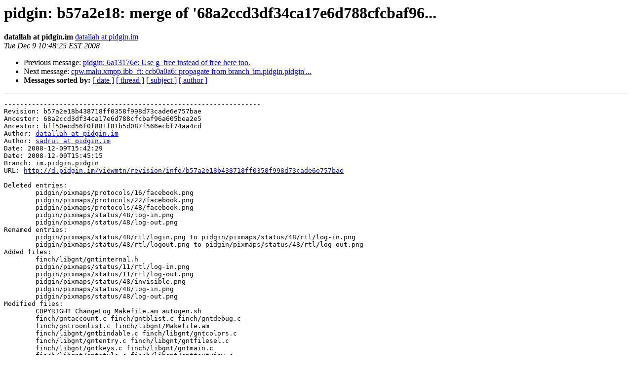

--- FILE ---
content_type: text/html
request_url: https://lists.pidgin.im/pipermail/commits/2008-December/010723.html
body_size: 8650
content:
<!DOCTYPE HTML PUBLIC "-//W3C//DTD HTML 3.2//EN">
<HTML>
 <HEAD>
   <TITLE> pidgin: b57a2e18: merge of '68a2ccd3df34ca17e6d788cfcbaf96...
   </TITLE>
   <LINK REL="Index" HREF="index.html" >
   <LINK REL="made" HREF="mailto:commits%40pidgin.im?Subject=pidgin%3A%20b57a2e18%3A%20merge%20of%20%2768a2ccd3df34ca17e6d788cfcbaf96...&In-Reply-To=">
   <META NAME="robots" CONTENT="index,nofollow">
   <META http-equiv="Content-Type" content="text/html; charset=us-ascii">
   <LINK REL="Previous"  HREF="010722.html">
   <LINK REL="Next"  HREF="010724.html">
 </HEAD>
 <BODY BGCOLOR="#ffffff">
   <H1>pidgin: b57a2e18: merge of '68a2ccd3df34ca17e6d788cfcbaf96...</H1>
    <B>datallah at pidgin.im</B> 
    <A HREF="mailto:commits%40pidgin.im?Subject=pidgin%3A%20b57a2e18%3A%20merge%20of%20%2768a2ccd3df34ca17e6d788cfcbaf96...&In-Reply-To="
       TITLE="pidgin: b57a2e18: merge of '68a2ccd3df34ca17e6d788cfcbaf96...">datallah at pidgin.im
       </A><BR>
    <I>Tue Dec  9 10:48:25 EST 2008</I>
    <P><UL>
        <LI>Previous message: <A HREF="010722.html">pidgin: 6a13176e: Use g_free instead of free here too.
</A></li>
        <LI>Next message: <A HREF="010724.html">cpw.malu.xmpp.ibb_ft: ccb0a0a6: propagate from branch	'im.pidgin.pidgin'...
</A></li>
         <LI> <B>Messages sorted by:</B> 
              <a href="date.html#10723">[ date ]</a>
              <a href="thread.html#10723">[ thread ]</a>
              <a href="subject.html#10723">[ subject ]</a>
              <a href="author.html#10723">[ author ]</a>
         </LI>
       </UL>
    <HR>  
<!--beginarticle-->
<PRE>-----------------------------------------------------------------
Revision: b57a2e18b438718ff0358f998d73cade6e757bae
Ancestor: 68a2ccd3df34ca17e6d788cfcbaf96a605bea2e5
Ancestor: bff50ecd56f0f881f81b5d087f566ecbf74aa4cd
Author: <A HREF="http://pidgin.im/cgi-bin/mailman/listinfo/commits">datallah at pidgin.im</A>
Author: <A HREF="http://pidgin.im/cgi-bin/mailman/listinfo/commits">sadrul at pidgin.im</A>
Date: 2008-12-09T15:42:29
Date: 2008-12-09T15:45:15
Branch: im.pidgin.pidgin
URL: <A HREF="http://d.pidgin.im/viewmtn/revision/info/b57a2e18b438718ff0358f998d73cade6e757bae">http://d.pidgin.im/viewmtn/revision/info/b57a2e18b438718ff0358f998d73cade6e757bae</A>

Deleted entries:
        pidgin/pixmaps/protocols/16/facebook.png
        pidgin/pixmaps/protocols/22/facebook.png
        pidgin/pixmaps/protocols/48/facebook.png
        pidgin/pixmaps/status/48/log-in.png
        pidgin/pixmaps/status/48/log-out.png
Renamed entries:
        pidgin/pixmaps/status/48/rtl/login.png to pidgin/pixmaps/status/48/rtl/log-in.png
        pidgin/pixmaps/status/48/rtl/logout.png to pidgin/pixmaps/status/48/rtl/log-out.png
Added files:
        finch/libgnt/gntinternal.h
        pidgin/pixmaps/status/11/rtl/log-in.png
        pidgin/pixmaps/status/11/rtl/log-out.png
        pidgin/pixmaps/status/48/invisible.png
        pidgin/pixmaps/status/48/log-in.png
        pidgin/pixmaps/status/48/log-out.png
Modified files:
        COPYRIGHT ChangeLog Makefile.am autogen.sh
        finch/gntaccount.c finch/gntblist.c finch/gntdebug.c
        finch/gntroomlist.c finch/libgnt/Makefile.am
        finch/libgnt/gntbindable.c finch/libgnt/gntcolors.c
        finch/libgnt/gntentry.c finch/libgnt/gntfilesel.c
        finch/libgnt/gntkeys.c finch/libgnt/gntmain.c
        finch/libgnt/gntstyle.c finch/libgnt/gnttextview.c
        finch/libgnt/gntutils.c finch/libgnt/gntwm.c
        libpurple/account.c libpurple/protocols/gg/buddylist.c
        libpurple/protocols/jabber/auth.c
        libpurple/protocols/jabber/buddy.c
        libpurple/protocols/jabber/jabber.c
        libpurple/protocols/jabber/libxmpp.c
        libpurple/protocols/jabber/message.c
        libpurple/protocols/jabber/pep.c
        libpurple/protocols/jabber/presence.c
        libpurple/protocols/jabber/si.c
        libpurple/protocols/msn/contact.c
        libpurple/protocols/msn/msn.c
        libpurple/protocols/msn/notification.c
        libpurple/protocols/msn/soap.c
        libpurple/protocols/msn/soap.h
        libpurple/protocols/msn/state.c
        libpurple/protocols/msn/switchboard.c
        libpurple/protocols/msn/user.c
        libpurple/protocols/msn/user.h
        libpurple/protocols/myspace/README
        libpurple/protocols/myspace/message.c
        libpurple/protocols/myspace/user.c
        libpurple/protocols/null/nullprpl.c
        libpurple/protocols/oscar/bstream.c
        libpurple/protocols/oscar/family_auth.c
        libpurple/protocols/oscar/family_icbm.c
        libpurple/protocols/oscar/family_icq.c
        libpurple/protocols/oscar/oscar.c
        libpurple/protocols/oscar/oscar.h
        libpurple/protocols/qq/ChangeLog
        libpurple/protocols/qq/Makefile.mingw
        libpurple/protocols/qq/buddy_info.c
        libpurple/protocols/qq/buddy_info.h
        libpurple/protocols/qq/buddy_list.c
        libpurple/protocols/qq/buddy_opt.c
        libpurple/protocols/qq/char_conv.c
        libpurple/protocols/qq/char_conv.h
        libpurple/protocols/qq/group.c
        libpurple/protocols/qq/group_im.c
        libpurple/protocols/qq/group_im.h
        libpurple/protocols/qq/group_info.c
        libpurple/protocols/qq/group_internal.c
        libpurple/protocols/qq/group_join.c
        libpurple/protocols/qq/group_opt.c
        libpurple/protocols/qq/im.c libpurple/protocols/qq/im.h
        libpurple/protocols/qq/qq.c libpurple/protocols/qq/qq.h
        libpurple/protocols/qq/qq_base.c
        libpurple/protocols/qq/qq_define.c
        libpurple/protocols/qq/qq_define.h
        libpurple/protocols/qq/qq_network.c
        libpurple/protocols/qq/qq_process.c
        libpurple/protocols/qq/utils.c
        libpurple/protocols/qq/utils.h
        libpurple/protocols/sametime/sametime.c
        libpurple/protocols/simple/simple.c
        libpurple/protocols/yahoo/yahoo.c
        libpurple/protocols/yahoo/yahoo_profile.c
        libpurple/protocols/yahoo/yahoochat.c
        libpurple/protocols/zephyr/zephyr.c libpurple/proxy.c
        libpurple/prpl.h libpurple/purple-remote libpurple/request.c
        libpurple/roomlist.c libpurple/util.c
        libpurple/win32/libc_interface.c libpurple/win32/targets.mak
        pidgin/Makefile.am pidgin/gtkaccount.c pidgin/gtkblist.c
        pidgin/gtkconv.c pidgin/gtknotify.c pidgin/gtkrequest.c
        pidgin/gtkroomlist.c pidgin/gtksavedstatuses.c
        pidgin/gtksmiley.c pidgin/gtkutils.c pidgin/pidginstock.c
        pidgin/pixmaps/Makefile.am
        pidgin/pixmaps/emotes/default/24/default.theme.in
        pidgin/pixmaps/emotes/small/16/small.theme.in
        pidgin/plugins/history.c pidgin/win32/winpidgin.c po/af.po
        po/am.po po/ar.po po/az.po po/<A HREF="http://pidgin.im/cgi-bin/mailman/listinfo/commits">be at latin.po</A> po/bg.po po/bn.po
        po/bs.po po/ca.po po/<A HREF="http://pidgin.im/cgi-bin/mailman/listinfo/commits">ca at valencia.po</A> po/cs.po po/da.po
        po/de.po po/dz.po po/el.po po/en_AU.po po/en_CA.po
        po/en_GB.po po/eo.po po/es.po po/et.po po/eu.po po/fa.po
        po/fi.po po/fr.po po/ga.po po/gl.po po/gu.po po/he.po
        po/hi.po po/hu.po po/id.po po/it.po po/ja.po po/ka.po
        po/kn.po po/ko.po po/ku.po po/lo.po po/lt.po po/mk.po
        po/mn.po po/my_MM.po po/nb.po po/ne.po po/nl.po po/nn.po
        po/oc.po po/pa.po po/pl.po po/ps.po po/pt.po po/pt_BR.po
        po/ro.po po/ru.po po/si.po po/sk.po po/sl.po po/sq.po
        po/sr.po po/<A HREF="http://pidgin.im/cgi-bin/mailman/listinfo/commits">sr at latin.po</A> po/sv.po po/ta.po po/te.po po/th.po
        po/tr.po po/uk.po po/ur.po po/vi.po po/xh.po po/zh_CN.po
        po/zh_HK.po po/zh_TW.po
Modified attrs:
        pidgin/pixmaps/status/11/rtl/log-in.png
        pidgin/pixmaps/status/11/rtl/log-out.png
        pidgin/pixmaps/status/48/invisible.png
        pidgin/pixmaps/status/48/log-in.png
        pidgin/pixmaps/status/48/log-out.png

ChangeLog: 

merge of '68a2ccd3df34ca17e6d788cfcbaf96a605bea2e5'
     and 'bff50ecd56f0f881f81b5d087f566ecbf74aa4cd'

</PRE>


<!--endarticle-->
    <HR>
    <P><UL>
        <!--threads-->
	<LI>Previous message: <A HREF="010722.html">pidgin: 6a13176e: Use g_free instead of free here too.
</A></li>
	<LI>Next message: <A HREF="010724.html">cpw.malu.xmpp.ibb_ft: ccb0a0a6: propagate from branch	'im.pidgin.pidgin'...
</A></li>
         <LI> <B>Messages sorted by:</B> 
              <a href="date.html#10723">[ date ]</a>
              <a href="thread.html#10723">[ thread ]</a>
              <a href="subject.html#10723">[ subject ]</a>
              <a href="author.html#10723">[ author ]</a>
         </LI>
       </UL>

<hr>
<a href="http://pidgin.im/cgi-bin/mailman/listinfo/commits">More information about the Commits
mailing list</a><br>
</body></html>
